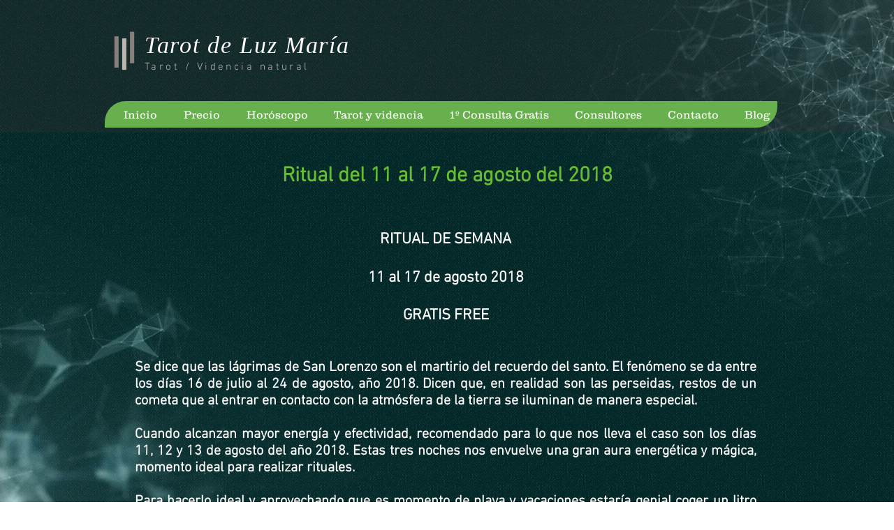

--- FILE ---
content_type: text/html; charset=utf-8
request_url: https://www.google.com/recaptcha/api2/aframe
body_size: 182
content:
<!DOCTYPE HTML><html><head><meta http-equiv="content-type" content="text/html; charset=UTF-8"></head><body><script nonce="QtY2RJ-cEI4e-3ltW5QxsQ">/** Anti-fraud and anti-abuse applications only. See google.com/recaptcha */ try{var clients={'sodar':'https://pagead2.googlesyndication.com/pagead/sodar?'};window.addEventListener("message",function(a){try{if(a.source===window.parent){var b=JSON.parse(a.data);var c=clients[b['id']];if(c){var d=document.createElement('img');d.src=c+b['params']+'&rc='+(localStorage.getItem("rc::a")?sessionStorage.getItem("rc::b"):"");window.document.body.appendChild(d);sessionStorage.setItem("rc::e",parseInt(sessionStorage.getItem("rc::e")||0)+1);localStorage.setItem("rc::h",'1766740403509');}}}catch(b){}});window.parent.postMessage("_grecaptcha_ready", "*");}catch(b){}</script></body></html>